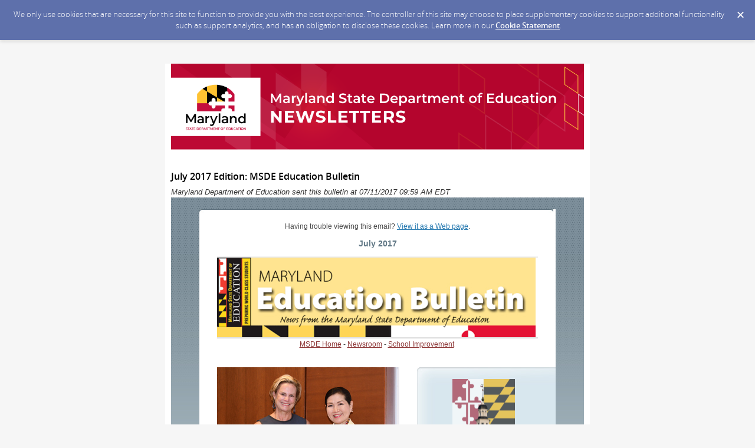

--- FILE ---
content_type: text/html; charset=utf-8
request_url: https://content.govdelivery.com/accounts/MDMSDE/bulletins/1a5b5cc
body_size: 8462
content:
<!DOCTYPE html PUBLIC "-//W3C//DTD XHTML 1.0 Transitional//EN" "http://www.w3.org/TR/xhtml1/DTD/xhtml1-transitional.dtd">
<html lang='en' xml:lang='en' xmlns='http://www.w3.org/1999/xhtml'>
<head>
<title>
July 2017 Edition: MSDE Education Bulletin

</title>
<link rel="shortcut icon" type="image/x-icon" href="https://content.govdelivery.com/assets/favicon-5157a809024b7dd3d618037af637e21a7603480a4a045b7714038e6fe99c5698.ico" />
<link href='https://content.govdelivery.com/accounts/MDMSDE/bulletins/1a5b5cc' rel='canonical' />
<meta content='text/html; charset=UTF-8' />
<meta content='width=device-width, initial-scale=1.0' name='viewport' />
<meta content='telephone=no' name='format-detection' />
<meta content='July 2017 Edition: MSDE Education Bulletin' property='og:title' />
<meta content='article' property='og:type' />
<meta content='Maryland Department of Education' property='og:site_name' />
<meta content='210315575371' property='fb:app_id' />

<link rel="stylesheet" media="screen" href="https://content.govdelivery.com/assets/subscriber-dd0f7ed22f27c2331fabc141fdcfdcedc785de95a5ec61accaa0180d2471bd01.css" />
<link rel="stylesheet" media="screen" href="https://content.govdelivery.com/accounts/MDMSDE/style.css?v=1671738174" />
<script src="https://content.govdelivery.com/assets/Public-7afc95856fc164efa8e4ec6d13aafeb589d0db33fa242a5e020fc9d3c5a3be3b.js"></script>
<script src="https://content.govdelivery.com/assets/controller_manifests/AccountBulletins-657e7a53ede15079b709228c79ffad2c1791c5dc6e49790f05ab8a18a96b9bc8.js"></script>



</head>
<body id='shared_bulletin' style='font:13px / 1.5 Arial , Helvetica , sans-serif;margin:0;padding:0;width:100% !important;'>
<a id='gd_top' name='gd_top'></a>

<div class='wide' id='page_margins'>
<main id='page'>
<article>
<div class='account_banner'>
<div class='qs_banner'>
<a href='http://www.marylandpublicschools.org/' rel='noopener noreferrer' target='_blank'>
<img alt='Maryland State Department of Education' src='/system/images/89987/original/MSDE%20Newsletter%20Banner.png?1728073087' />
</a>
</div>

</div>
<div class='bulletin_display' id='bulletin_content'>
<h1 class='bulletin_subject'>July 2017 Edition: MSDE Education Bulletin</h1>
<span class='dateline rs_skip'>Maryland Department of Education sent this bulletin at 07/11/2017 09:59 AM EDT</span>
<div class='bulletin_header rs_skip' id='bulletin_header'></div>
<div class='bulletin_body' id='bulletin_body'><a name="gd_top"></a><table width="100%" cellpadding="0" cellspacing="0" border="0" align="center" class="gd_tbl_wrap"><tr><td style="text-align: center; background: #A0B0B9 url(http://content.govdelivery.com/attachments/fancy_images/stock/2011/03/12367/blue-bg_original.jpg?1308456185) repeat-x; font: 13px/1.5 Arial, Helvetica, sans-serif;margin: 0; padding: 0; width:100%!important;" bgcolor="#A0B0B9" background="#A0B0B9"><table id="gd_ab_main_tab" width="600" align="center" cellpadding="0" cellspacing="0" style="border-collapse: collapse; width: 600px; text-align: left; margin: 20px auto;">
  <tr>
    <td id="gd_ab_header" data-govdstyle="all" data-govdtitle="Masthead" style="border-collapse: collapse; vertical-align: top; background: #FFFFFF url(http://content.govdelivery.com/attachments/fancy_images/stock/2011/03/12343/blue-header-top_original.jpg?1308456134) no-repeat; padding: 20px 30px; border: none;" valign="top">
      <p class="gd_p" style="text-align: center; color: #444444; margin: 0px 0px 10px; font: 12px/1.5 'Helvetica Neue', Arial, Helvetica, Sans-Serif;" align="center">Having trouble viewing this email? <a href="https://content.govdelivery.com/accounts/MDMSDE/bulletins/1a5b5cc">View it as a Web page</a>.</p>
<h3 style="text-align: center; font-size: 14px; font-family: 'Helvetica Neue', Arial, Helvetica, Sans-Serif; color: #607785; margin: 3px 0px 10px; padding: 0;" align="center">July 2017</h3>
<div class="govd_hr" style=" padding: 0px;"><div class="govd_hr_inner" style="height: 3px; background: url(http://content.govdelivery.com/attachments/fancy_images/stock/2011/03/12341/double-hr_original.gif?1308456130);"><img src="http://content.govdelivery.com/attachments/fancy_images/stock/2011/03/12341/double-hr_original.gif?1308456130" alt=""></div></div>
<img class="govd_template_image" src="https://content.govdelivery.com/attachments/fancy_images/MDMSDE/2017/04/1328531/1319404/mdmsde-banner-crop_crop.png" style="width: 540px; height: 135px; border: 0px none;" alt="MSDE Education Bulletin Banner " width="540" height="135"><div class="govd_hr" style=" padding: 0px;"><div class="govd_hr_inner" style="height: 3px; background: url(http://content.govdelivery.com/attachments/fancy_images/stock/2011/03/12341/double-hr_original.gif?1308456130);"><img src="http://content.govdelivery.com/attachments/fancy_images/stock/2011/03/12341/double-hr_original.gif?1308456130" alt=""></div></div>
<p class="gd_p" style="text-align: center; color: #444444; margin: 0px 0px 10px; font: 12px/1.5 'Helvetica Neue', Arial, Helvetica, Sans-Serif;" align="center"><a href="http://www.marylandpublicschools.org" style="color: #8F3939; background: transparent;">MSDE Home</a><span style="background: transparent;"> - </span><a href="http://marylandpublicschools.org/about/Pages/OCP/Newsroom/index.aspx" style="color: #8F3939; background: transparent;">Newsroom</a><span style="background: transparent;"> - <a href="http://mdk12.org/" style="color: #8F3939;">School Improvement</a> </span></p>
    </td>
  </tr>
  <tr>
    <td class="gd_ab_collapse" style="border-collapse: collapse; vertical-align: top; padding: 0;" valign="top">
      
      <table width="600" cellpadding="0" cellspacing="0" style="border-collapse: collapse;">
        <tr>
          <td id="gd_ab_main_col" data-govdstyle="all" data-govdtitle="Main column" width="410" style="border-collapse: collapse; vertical-align: top; width: 350px; background: #FFFFFF; padding: 0px 30px 20px; border: none;" valign="top">
            <table width="100%" border="0" cellspacing="0" cellpadding="0" style="border-collapse: collapse;"><tr><td align="center" style="border-collapse: collapse; vertical-align: top;" valign="top"><img class="govd_template_image" src="https://content.govdelivery.com/attachments/fancy_images/MDMSDE/2017/07/1437441/1421080/arts-conference_crop.jpg" style="width: 309px; height: 206px; border: 0px none;" alt="Image First Lady Yumi Hogan receives Jay Tucker award" width="309" height="206"></td></tr></table>
<div style="width: 100%; text-align: center;" align="center"><span class="gd_p" style="font-size: 8pt; font-style: italic;">Maryland's First Lady, Yumi Hogan, recieves The Jay Tucker Award for Outstanding Leadership in Arts Education during the 2017 Maryland Arts Education Conference</span></div>
<h1 class="govd_header" style="font-size: 28px; font-family: 'Helvetica Neue', Arial, Helvetica, Sans-Serif; color: #444444; margin: 0 0 6px; padding: 0;"><a class="gd_anchor" name="link_1493309068210" id="link_1493309068210" style="text-decoration: none; color: inherit !important;">Maryland Arts Education Conference</a></h1>
<p class="gd_p" style="text-align: left; color: #444444; margin: 0px 0px 15px; font: 13px/1.5 'Helvetica Neue', Arial, Helvetica, Sans-Serif;" align="left">The Maryland Arts Education Conference was held this past
month at the University of Baltimore. Sponsored by the Arts Education in
Maryland Schools Alliance (AEMS) and MSDE, the event helped to outline the
vision of the next five years in art education for art education teachers and
administrators.</p>
<p class="gd_p" style="text-align: left; color: #444444; margin: 13px 0px 15px; font: 13px/1.5 'Helvetica Neue', Arial, Helvetica, Sans-Serif;" align="left"><span>Participants heard from art education experts from across
the state and nation to glean their experiences, ideas and initiatives. One
such expert was Athanasia Kyriakakos, 2016-2017 Maryland Teacher of the
Year and National Finalist. Athanasia is an art educator for Baltimore City
Public Schools and shared the effect art has had on her personal life as well
as on her students. </span><span>Anthanasia</span><span> shared how </span><span>after the conclusion of the Baltimore riots, she used
the beautiful and cathartic art of looming, a craft taught to her by her grandmother, to help her students unwind and open
up about their feelings and experiences during the riots.</span></p>
<p class="gd_p" style="text-align: left; color: #444444; margin: 13px 0px 15px; font: 13px/1.5 'Helvetica Neue', Arial, Helvetica, Sans-Serif;" align="left"><span>In a highlight of the conference, Maryland First Lady Yumi Hogan was
presented The Jay Tucker Award for Outstanding Leadership in Arts Education. An
accomplished artist herself, First Lady Hogan was nominated for the award for
all of the amazing work she has done in the name of arts education, advocacy
and awareness.</span></p>
<p class="gd_p" style="text-align: left; color: #444444; margin: 13px 0px 15px; font: 13px/1.5 'Helvetica Neue', Arial, Helvetica, Sans-Serif;" align="left"><span>The 2017 Maryland Arts Education Conference was an inspirational event and opportunity for art educators, administrators and enthusiasts
to share their goals and visions for the future of art education in Maryland.
For information and resources on arts education in Maryland click the link
below.     </span></p>
<a href="http://www.marylandpublicschools.org/programs/Pages/Fine-Arts/MC3-Participant-Information.aspx" style="color: #1D5782;"><img class="govd_template_image" src="https://content.govdelivery.com/attachments/fancy_images/MDMSDE/2017/05/1380410/1368080/button-click-here-2_crop.jpg" style="width: 117px; height: 26px; border: 0px none;" alt="Image Click here for link " width="117" height="26"></a><div class="govd_hr" style=" padding: 20px;"><div class="govd_hr_inner" style="height: 3px; background: url(http://content.govdelivery.com/attachments/fancy_images/stock/2011/03/12341/double-hr_original.gif?1308456130);"><img src="http://content.govdelivery.com/attachments/fancy_images/stock/2011/03/12341/double-hr_original.gif?1308456130" alt=""></div></div>
<table width="100%" border="0" cellspacing="0" cellpadding="0" style="border-collapse: collapse;"><tr><td align="center" style="border-collapse: collapse; vertical-align: top;" valign="top"><img class="govd_template_image" src="https://content.govdelivery.com/attachments/fancy_images/MDMSDE/2017/07/1437769/1421081/385_crop.jpg" style="width: 309px; height: 149px; border: 0px none;" alt="Image Maryland State Board of Education" width="309" height="149"></td></tr></table>
<h1 class="govd_header" style="font-size: 28px; font-family: 'Helvetica Neue', Arial, Helvetica, Sans-Serif; color: #444444; margin: 0 0 6px; padding: 0;"><a class="gd_anchor" name="link_1493309185895" id="link_1493309185895" style="text-decoration: none; color: inherit !important;">State Board Actions: June 27, 2017</a></h1>
<p class="gd_p" style="text-align: left; color: #444444; margin: 0px 0px 15px; font: 13px/1.5 'Helvetica Neue', Arial, Helvetica, Sans-Serif;" align="left"><b><u><i>The
following actions were taken at the June 27, 2017 meeting of the Maryland State
Board of Education (State Board):</i></u></b></p>
<ul style="text-align: left; font: 13px/1.5 Arial, Helvetica, sans-serif;">
<li style="text-align: left; font-size: 13px; font-family: 'Helvetica Neue', Arial, Helvetica, Sans-Serif; color: #444444; margin: 0px 0px 15px;">Every Student Succeeds Act (ESSA) - Decisions were made regarding: (1) calculating
scores and differentiating among schools; (2) updates to selected
measures; (3) English Learner proficiency; and (4) identification of CSI and
TSI schools. These decisions were included in the most recent ESSA plan,
pages 25-28.  For an overview and the
entire draft plan, please visit<span style="background: rgba(0, 0, 0, 0);"> </span><a href="http://marylandpublicschools.org/ESSA" style="color: #8F3939; background: rgba(0, 0, 0, 0);">http://marylandpublicschools.org/ESSA</a><span style="background: rgba(0, 0, 0, 0);">. </span>
</li>
<li style="text-align: left; font-size: 13px; font-family: 'Helvetica Neue', Arial, Helvetica, Sans-Serif; color: #444444; margin: 0px 0px 15px;">Granted permission to publish amendments to
regulations under COMAR 13A.04.16 Programs in Fine Arts to incorporate the new
National Core Arts Standards that focus on the artistic process of creating,
presenting, responding and connecting. </li>
<li style="text-align: left; font-size: 13px; font-family: 'Helvetica Neue', Arial, Helvetica, Sans-Serif; color: #444444; margin: 0px 0px 15px;">Granted
permission to adopt amendments to regulation .01 under COMAR 13A.02.01 Local
Boards of Education.  These amendments
remove the language, Rules for Executive Session, since it is now covered in
the Open Meetings Act.</li>
<li style="text-align: left; font-size: 13px; font-family: 'Helvetica Neue', Arial, Helvetica, Sans-Serif; color: #444444; margin: 0px 0px 15px;">Granted
permission to adopt amendments to regulations .03 and .14 under COMAR 13A.05.02
Administration of Services for Students with Disabilities.  These amendments replace “Local coordinating
council (LCC)” with “Local care team (LCT)” under terms defined and update
statutory and regulatory references.</li>
<li style="text-align: left; font-size: 13px; font-family: 'Helvetica Neue', Arial, Helvetica, Sans-Serif; color: #444444; margin: 0px 0px 15px;">Recognized the 2016-2017 Milken National
Educator of the Year, Thomas Dennison.          Mr. Dennison is a 5th grade teacher at Havre de Grace
Elementary School in Harford County.</li>
</ul>
<p class="gd_p" style="text-align: left; color: #444444; margin: 13px 0px 15px; font: 13px/1.5 'Helvetica Neue', Arial, Helvetica, Sans-Serif;" align="left"><b><u><i>The following Opinions were rendered on June 27, 2017: </i></u></b></p>
<ul style="text-align: left; font: 13px/1.5 Arial, Helvetica, sans-serif;">
<li style="text-align: left; font-size: 13px; font-family: 'Helvetica Neue', Arial, Helvetica, Sans-Serif; color: #444444; margin: 0px 0px 15px;">Erin C. v.
Montgomery County Board of Education – student transfer – Opin. No. 17-21</li>
<li style="text-align: left; font-size: 13px; font-family: 'Helvetica Neue', Arial, Helvetica, Sans-Serif; color: #444444; margin: 0px 0px 15px;">Jamaarr M.
v. Montgomery County Board of Education – student suspension – Opin. No. 17-22</li>
<li style="text-align: left; font-size: 13px; font-family: 'Helvetica Neue', Arial, Helvetica, Sans-Serif; color: #444444; margin: 0px 0px 15px;">James Curtis v. Prince George’s County Board of Education – employee
     termination  –  Opin. No. 17-23</li>
<li style="text-align: left; font-size: 13px; font-family: 'Helvetica Neue', Arial, Helvetica, Sans-Serif; color: #444444; margin: 0px 0px 15px;">Antoinette
D. v. Montgomery County Board of Education – student suspension  – Opin No. 17-24</li>
<li style="text-align: left; font-size: 13px; font-family: 'Helvetica Neue', Arial, Helvetica, Sans-Serif; color: #444444; margin: 0px 0px 15px;">Catherine
H. v. Prince George’s County Board of Education – student transfer  – Opin No. 17-25</li>
</ul>
<p class="gd_p" style="text-align: left; color: #444444; margin: 13px 0px 15px; font: 13px/1.5 'Helvetica Neue', Arial, Helvetica, Sans-Serif;" align="left">Meeting
materials, Opinions, and Orders can be found at: <span><a href="http://www.marylandpublicschools.org/stateboard/Pages/Meetings-2017.aspx" style="color: #8F3939;">www.msde.maryland.gov/stateboard/index.html</a></span>
</p>
<p class="gd_p" style="text-align: left; color: #444444; margin: 13px 0px 15px; font: 13px/1.5 'Helvetica Neue', Arial, Helvetica, Sans-Serif;" align="left">The
next meeting of the Maryland State Board of Education will be held on Tuesday, July
18, 2017, at the Nancy S. Grasmick State Education Building, 200 West Baltimore
Street, 7th Floor Board Room, Baltimore, Maryland 21201.  </p>
<p class="gd_p" style="text-align: left; color: #444444; margin: 13px 0px 15px; font: 13px/1.5 'Helvetica Neue', Arial, Helvetica, Sans-Serif;" align="left">



























</p>
<p class="gd_p" style="text-align: left; color: #444444; margin: 13px 0px 15px; font: 13px/1.5 'Helvetica Neue', Arial, Helvetica, Sans-Serif;" align="left">Appropriate
accommodations for individuals with disabilities will be provided upon request.
Eight business days notice prior to the event is required. Please contact
Charlene Necessary at (410) 767-0467 or TTY at (410) 333-6442 so arrangements
can be made. <span></span></p>
<div class="govd_hr" style=" padding: 20px;"><div class="govd_hr_inner" style="height: 3px; background: url(http://content.govdelivery.com/attachments/fancy_images/stock/2011/03/12341/double-hr_original.gif?1308456130);"><img src="http://content.govdelivery.com/attachments/fancy_images/stock/2011/03/12341/double-hr_original.gif?1308456130" alt=""></div></div>
          <div id="spacerId" width="350" style="border:0px;height:0px;line-height:0px;padding:0px;visibility:hidden"></div>
</td>
          <td id="gd_ab_sidebar_col" data-govdstyle="all" data-govdtitle="Sidebar" width="190" style="border-collapse: collapse; vertical-align: top; width: 140px; background: #D9E6EE url(http://content.govdelivery.com/attachments/fancy_images/stock/2011/03/12360/sidebar-bg-blue_original.jpg?1308456185) no-repeat; padding: 20px 30px 20px 20px; border: none;" valign="top">
            <table width="100%" border="0" cellspacing="0" cellpadding="0" style="border-collapse: collapse;"><tr><td align="center" style="border-collapse: collapse; vertical-align: top;" valign="top"><img class="govd_template_image" src="https://content.govdelivery.com/attachments/fancy_images/MDMSDE/2017/04/1290204/1321425/2017-logo_crop.png" style="width: 106px; height: 147px; border: 0px none;" alt="Maryland capital done with the Maryland flag design behind it." width="106" height="147"></td></tr></table>
<h1 style="text-align: left; font-size: 14px; font-family: 'Helvetica Neue', Arial, Helvetica, Sans-Serif; color: #607785; margin: 0px; padding: 0;" align="left">IN THIS ISSUE</h1>
<ul class="govd_toc" style="font: 13px/1.5 Arial, Helvetica, sans-serif;">
<li style="margin-bottom: 0px; font-size: 11px; font-family: 'Helvetica Neue', Arial, Helvetica, Sans-Serif; color: #607785;"><a href="#link_1493309068210" style="color: #B26161;">Maryland Arts Education Conference</a></li>
<li style="margin-bottom: 0px; font-size: 11px; font-family: 'Helvetica Neue', Arial, Helvetica, Sans-Serif; color: #607785;"><a href="#link_1493309185895" style="color: #B26161;">State Board Actions: June 27, 2017</a></li>
<li style="margin-bottom: 0px; font-size: 11px; font-family: 'Helvetica Neue', Arial, Helvetica, Sans-Serif; color: #607785;"><a href="#link_1493320964784" style="color: #B26161;">Maryland History Day! </a></li>
<li style="margin-bottom: 0px; font-size: 11px; font-family: 'Helvetica Neue', Arial, Helvetica, Sans-Serif; color: #607785;"><a href="#link_1493320976760" style="color: #B26161;">Maryland State Board of Education Takes Next Step on State ESSA Plan</a></li>
<li style="margin-bottom: 0px; font-size: 11px; font-family: 'Helvetica Neue', Arial, Helvetica, Sans-Serif; color: #607785;"><a href="#link_1496237016306" style="color: #B26161;">Summer Teachers Institute: Teaching the Holocaust in the 21st Century </a></li>
</ul>
<div class="govd_hr" style=" padding: 0px 0px 10px;"><div class="govd_hr_inner" style="height: 8px; background: url(http://content.govdelivery.com/attachments/fancy_images/stock/2011/03/12368/sidebar-dotted-line_original.jpg?1308456115);"><img src="http://content.govdelivery.com/attachments/fancy_images/stock/2011/03/12368/sidebar-dotted-line_original.jpg?1308456115" alt=""></div></div>
<table width="100%" border="0" cellspacing="0" cellpadding="0" style="border-collapse: collapse;"><tr><td align="center" style="border-collapse: collapse; vertical-align: top;" valign="top"><img class="govd_template_image" src="https://content.govdelivery.com/attachments/fancy_images/MDMSDE/2017/07/1438494/1421082/publication1_crop.jpg" style="width: 164px; height: 126px; border: 0px none;" alt="Students Presenting Maryland History Day Project to Board " width="164" height="126"></td></tr></table>
<h1 class="govd_header" style="font-size: 14px; font-family: 'Helvetica Neue', Arial, Helvetica, Sans-Serif; color: #607785; margin: 0 0 0px; padding: 0;"><a class="gd_anchor" name="link_1493320964784" id="link_1493320964784" style="text-decoration: none; color: inherit !important;">Maryland History Day! </a></h1>
<p class="gd_p" style="text-align: left; color: #607785; margin: 0px; font: 11px/1.5 'Helvetica Neue', Arial, Helvetica, Sans-Serif;" align="left">Tyler Cassidy and Edward Williams, of Plum Point Middle School in Calvert County, proudly appear before the Maryland State Board of Education to present their award winning Maryland History Day project. <span style="background: rgba(0, 0, 0, 0);">The students won the Outstanding State Entry Award for their project based on Brown v. Board of Education of Calvert County</span><strong>:</strong><strong> </strong><span style="background: rgba(0, 0, 0, 0);">Taking a Stand for African-American Teachers. </span></p>
<p class="gd_p" style="text-align: left; color: #607785; margin: 0px; font: 11px/1.5 'Helvetica Neue', Arial, Helvetica, Sans-Serif;" align="left"><span style="background: rgba(0, 0, 0, 0);"><br></span></p>
<p class="gd_p" style="text-align: left; color: #607785; margin: 0px; font: 11px/1.5 'Helvetica Neue', Arial, Helvetica, Sans-Serif;" align="left"><span style="background: rgba(0, 0, 0, 0);">Check out our video highlight below to learn more about this wonderful project and the students behind it! </span></p>
<table width="100%" border="0" cellspacing="0" cellpadding="0" style="border-collapse: collapse;"><tr><td align="center" style="border-collapse: collapse; vertical-align: top;" valign="top"><a href="https://www.youtube.com/watch?v=gzFb9KsDYrQ" style="color: #1D5782;"><img class="govd_template_image" src="https://content.govdelivery.com/attachments/fancy_images/MDMSDE/2017/04/1333321/1421101/button-click-here-2_crop.jpg" style="width: 112px; height: 25px; border: 0px none;" alt="Image Click here to follow link " width="112" height="25"></a></td></tr></table>
<div class="govd_hr" style=" padding: 0px 0px 10px;"><div class="govd_hr_inner" style="height: 8px; background: url(http://content.govdelivery.com/attachments/fancy_images/stock/2011/03/12368/sidebar-dotted-line_original.jpg?1308456115);"><img src="http://content.govdelivery.com/attachments/fancy_images/stock/2011/03/12368/sidebar-dotted-line_original.jpg?1308456115" alt=""></div></div>
<table width="100%" border="0" cellspacing="0" cellpadding="0" style="border-collapse: collapse;"><tr><td align="center" style="border-collapse: collapse; vertical-align: top;" valign="top"><img class="govd_template_image" src="https://content.govdelivery.com/attachments/fancy_images/MDMSDE/2017/07/1438594/1421083/agencylogo-generic_crop.png" style="width: 150px; height: 71px; border: 0px none;" alt="MSDE logo " width="150" height="71"></td></tr></table>
<h1 class="govd_header" style="font-size: 14px; font-family: 'Helvetica Neue', Arial, Helvetica, Sans-Serif; color: #607785; margin: 0 0 0px; padding: 0;"><a class="gd_anchor" name="link_1493320976760" id="link_1493320976760" style="text-decoration: none; color: inherit !important;">Maryland State Board of Education Takes Next Step on State ESSA Plan</a></h1>
<p class="gd_p" style="text-align: left; color: #607785; margin: 0px; font: 11px/1.5 'Helvetica Neue', Arial, Helvetica, Sans-Serif;" align="left">The Maryland State Board of Education approved the State’s plan for the Every Student Succeeds Act (ESSA), the federal law requiring state action on school improvement.</p>
<p class="gd_p" style="text-align: left; color: #607785; margin: 11px 0px 0px; font: 11px/1.5 'Helvetica Neue', Arial, Helvetica, Sans-Serif;" align="left">The ambitious plan sets into place targets for schools and systems and outlines assistance programs for schools that are not meeting the grade. Maryland developed its plan after unprecedented outreach to citizens across the State.</p>
<p class="gd_p" style="text-align: left; color: #607785; margin: 11px 0px 0px; font: 11px/1.5 'Helvetica Neue', Arial, Helvetica, Sans-Serif;" align="left">The Governor, General Assembly, and the general public will weigh in on the plan over the next month. The State Board in August is set to review feedback and take its final vote. Maryland will submit its plan to the US Department of Education by September 18.</p>
<p class="gd_p" style="text-align: left; color: #607785; margin: 11px 0px 0px; font: 11px/1.5 'Helvetica Neue', Arial, Helvetica, Sans-Serif;" align="left"><span>We are currently seeking feedback on our proposed ESSA accountability plan. Give us your thoughts by clicking the link below! </span><span style="background: rgba(0, 0, 0, 0);"> </span></p>
<table width="100%" border="0" cellspacing="0" cellpadding="0" style="border-collapse: collapse;"><tr><td align="center" style="border-collapse: collapse; vertical-align: top;" valign="top"><a href="http://marylandpublicschools.org/about/Pages/DAPI/ESSA/index.aspx" style="color: #1D5782;"><img class="govd_template_image" src="https://content.govdelivery.com/attachments/fancy_images/MDMSDE/2017/05/1381651/1368085/button-survey-2_crop.jpg" style="width: 98px; height: 26px; border: 0px none;" alt="Image Click Button to link to survey " width="98" height="26"></a></td></tr></table>
<div class="govd_hr" style=" padding: 0px 0px 10px;"><div class="govd_hr_inner" style="height: 8px; background: url(http://content.govdelivery.com/attachments/fancy_images/stock/2011/03/12368/sidebar-dotted-line_original.jpg?1308456115);"><img src="http://content.govdelivery.com/attachments/fancy_images/stock/2011/03/12368/sidebar-dotted-line_original.jpg?1308456115" alt=""></div></div>
<img class="govd_template_image" src="https://content.govdelivery.com/attachments/fancy_images/MDMSDE/2017/07/1438629/1421084/18425170-10155321314253588-573169040372811804-n_crop.jpg" style="width: 185px; height: 120px; border: 0px none;" alt="Image flyer for Summer Teachers Institute " width="185" height="120"><h1 class="govd_header" style="font-size: 14px; font-family: 'Helvetica Neue', Arial, Helvetica, Sans-Serif; color: #607785; margin: 0 0 0px; padding: 0;"><a class="gd_anchor" name="link_1496237016306" id="link_1496237016306" style="text-decoration: none; color: inherit !important;">Summer Teachers Institute: Teaching the Holocaust in the 21st Century </a></h1>
<p class="gd_p" style="text-align: left; color: #607785; margin: 0px; font: 11px/1.5 'Helvetica Neue', Arial, Helvetica, Sans-Serif;" align="left">MSDE, The Baltimore Jewish Council and The Jewish Museum of Maryland will sponsor a three-day Teachers Institute focused on teaching and learning about the Holocaust in the 21st century. </p>
<p class="gd_p" style="text-align: left; color: #607785; margin: 0px; font: 11px/1.5 'Helvetica Neue', Arial, Helvetica, Sans-Serif;" align="left"><span><br></span></p>
<p class="gd_p" style="text-align: left; color: #607785; margin: 0px; font: 11px/1.5 'Helvetica Neue', Arial, Helvetica, Sans-Serif;" align="left"><span>The Summer Teachers Institute is open to all interested teachers and educators. Students working towards a degree in education, Holocaust studies and other relevant fields are welcome to apply.</span></p>
<p class="gd_p" style="text-align: left; color: #607785; margin: 0px; font: 11px/1.5 'Helvetica Neue', Arial, Helvetica, Sans-Serif;" align="left"><span><br></span></p>
<p class="gd_p" style="text-align: left; color: #607785; margin: 0px; font: 11px/1.5 'Helvetica Neue', Arial, Helvetica, Sans-Serif;" align="left"><span>To apply click the link below, please note that the deadline for applications is August 1, 2017.</span></p>
<table width="100%" border="0" cellspacing="0" cellpadding="0" style="border-collapse: collapse;"><tr><td align="center" style="border-collapse: collapse; vertical-align: top;" valign="top"><a href="http://jewishmuseummd.org/single/summer-teachers-institute-2017/" style="color: #1D5782;"><img class="govd_template_image" src="https://content.govdelivery.com/attachments/fancy_images/MDMSDE/2017/05/1380410/1421102/button-click-here-2_crop.jpg" style="width: 121px; height: 26px; border: 0px none;" alt="Image Click here for link " width="121" height="26"></a></td></tr></table>
<div class="govd_hr" style=" padding: 0px 0px 10px;"><div class="govd_hr_inner" style="height: 8px; background: url(http://content.govdelivery.com/attachments/fancy_images/stock/2011/03/12368/sidebar-dotted-line_original.jpg?1308456115);"><img src="http://content.govdelivery.com/attachments/fancy_images/stock/2011/03/12368/sidebar-dotted-line_original.jpg?1308456115" alt=""></div></div>
          <div id="spacerId" width="140" style="border:0px;height:0px;line-height:0px;padding:0px;visibility:hidden"></div>
</td>
        </tr>
      </table>

    </td>
  </tr>
  <tr>
    <td id="gd_ab_footer" data-govdstyle="all" data-govdtitle="Footer" style="border-collapse: collapse; vertical-align: top; background: #A0B0B9 url(http://content.govdelivery.com/attachments/fancy_images/stock/2011/03/12393/footer-bottom-bg_original.gif?1308456188) no-repeat; padding: 30px; border: none;" valign="top">
      <img class="govd_template_image" src="https://content.govdelivery.com/attachments/fancy_images/MDMSDE/2017/05/1334220/1325248/newsletter-mast-04282017_crop.jpg" style="width: 540px; height: 317px; border: 0px none;" alt="Image Publisher Information" width="540" height="317"><div class="govd_hr" style=" padding: 10px 0px;"><div class="govd_hr_inner" style="height: 2px; background: url(http://content.govdelivery.com/attachments/fancy_images/stock/2011/03/12335/footer-dotted-hr_original.gif?1308456123);"><img src="http://content.govdelivery.com/attachments/fancy_images/stock/2011/03/12335/footer-dotted-hr_original.gif?1308456123" alt=""></div></div>
    </td>
  </tr>
</table></td></tr></table></div>
<div class='bulletin_footer rs_skip' id='bulletin_footer'><hr>
<table style="width: 395px;" border="0" cellspacing="0" cellpadding="0">
<tbody>
<tr>
<td width="150"><a href="http://www.marylandpublicschools.org/msde/" target="_blank"><img src="https://content.govdelivery.com/attachments/fancy_images/MDMSDE/2015/02/433610/agencylogo-generic_original.png" border="0" alt="ADPH Logo" width="150" height="71" style="border: 0;"></a></td>
<td width="200">
<p><span style="font-family: arial, helvetica, sans-serif; font-size: 12px;">Questions?</span></p>
<p><span style="font-family: arial, helvetica, sans-serif; font-size: 12px;"><a href="mailto:info.msde@maryland.gov" title="Contact Us">Contact Us</a></span></p>
</td>
</tr>
</tbody>
</table>
<table style="width: 170px;" border="0" cellspacing="0" cellpadding="0">
<tbody>
<tr>
<td colspan="4" valign="bottom" height="24"><span style="font-family: arial, helvetica, sans-serif; font-size: 12px;">STAY CONNECTED:</span></td>
</tr>
<tr>
<td width="31"><a href="https://www.facebook.com/MdPublicSchools" target="_blank" title="Facebook"><img src="https://service.govdelivery.com/banners/GOVDELIVERY/SOCIAL_MEDIA/facebook.gif" border="0" alt="Visit Us on Facebook" width="27" height="25"></a></td>
<td width="31"><a href="https://twitter.com/MdPublicSchools" target="_blank" title="Twitter"><img src="https://service.govdelivery.com/banners/GOVDELIVERY/SOCIAL_MEDIA/twitter.gif" border="0" alt="Visit Us on Twitter" width="27" height="25"></a></td>
<td width="31"><a href="https://www.youtube.com/user/msdetv" target="_blank" title="YouTube"><img src="https://service.govdelivery.com/banners/GOVDELIVERY/SOCIAL_MEDIA/youtube.gif" border="0" alt="Visit Us on YouTube" width="27" height="25"></a></td>
<td width="26"><a href="http://public.govdelivery.com/accounts/MDMSDE/subscribers/new" target="_blank" title="Sign Up for Email Updates"><img src="https://service.govdelivery.com/banners/GOVDELIVERY/govbubble.png" border="0" alt="Sign up for email updates" width="23" height="23"></a></td>
</tr>
</tbody>
</table>
<p> </p>
<p><span style="font-family: arial, helvetica, sans-serif; font-size: 12px;">SUBSCRIBER SERVICES:</span><br><span style="font-family: arial, helvetica, sans-serif; font-size: 12px;"><a href="http://public.govdelivery.com/accounts/MDMSDE/subscribers/new?preferences=true" title="Manage Subscriptions">Manage Subscriptions</a>  |  <a href="#" title="Unsubscribe from all MSDE Updates">Unsubscribe</a>  |  <a href="https://subscriberhelp.govdelivery.com/" title="Subscriber Help">Help</a></span></p></div>
</div>
</article>
<div id='subscribe_and_share'></div>
<div id='relevant_bulletins'></div>
<script type='text/javascript'>
  //<![CDATA[
    new GD.views.AccountBulletinsShow({
      GDPRCookiePolicy: {
        message: "We only use cookies that are necessary for this site to function to provide you with the best experience. The controller of this site may choose to place supplementary cookies to support additional functionality such as support analytics, and has an obligation to disclose these cookies. Learn more in our \u003ca href=\"https://support.granicus.com/s/article/Granicus-LLC-Subscriber-Cookie-Statement\" target=\"_blank\" rel=\"noopener noreferrer\"\u003eCookie Statement\u003c/a\u003e.\n",
        prefix: "MDMSDE_production"
      },
      isRelevantBulletinContentEnabled: true,
      relevantBulletinsUrl: "https://content.govdelivery.com/relevant_bulletins/27637196/bulletins",
      relevantBulletinsHeading: "You may also be interested in",
      relevantBulletinImpressionTrackingUrl: "https://lnks.gd/i/eyJ0eXAiOiJKV1QiLCJhbGciOiJIUzI1NiJ9.eyJzaGFyZWRfYnVsbGV0aW5faWQiOjI3NjM3MTk2LCJ1cmkiOiJyZWxldmFudC1idWxsZXRpbnMtZmVlZDppbXByZXNzaW9uIn0.GqBDatsOi_mnGSlGaRfaPA_cegZwhm2Lu0uYXC50cRQ",
      subscribeHeading: "Subscribe to updates from Maryland Department of Education",
      subscribeLabel: "Email Address",
      subscribeText: "e.g. name@example.com",
      subscribeButtonText: "Subscribe",
      bulletinSubject: "July 2017 Edition: MSDE Education Bulletin",
      facebookImagePath: "https://content.govdelivery.com/assets/art/share_facebook-91b530a60fb05e3af56bdf009be581bf4a12c2c76869d0977348c57b79e2b5a8.png",
      twitterImagePath: "https://content.govdelivery.com/assets/art/share_twitter-ce26b5cc22b7873dabd0194c50be633379881724561f6d5c5622215fe4e28a1b.png",
      linkedinImagePath: "https://content.govdelivery.com/assets/art/share_linkedin-7e860813f5305f5c33e2548305528824a4846e7a8eac4a658d2a003995cdb7a5.png",
      emailImagePath: "https://content.govdelivery.com/assets/art/share_email-ecb03e091ef7d077856720b5cded62d7a6f89f923e53b9c86f6d4d6f81442b8f.png",
      trackPageViewURL: "https://api.govdelivery.com/api/service/internal/bulletin_analytics/27637196/page_view",
      subscribeFormUrl: "https://public.govdelivery.com/accounts/MDMSDE/subscriber/qualify"
    }).init();
  //]]>
</script>

</main>
<footer id='footer'>
<div class='powered-by'>
Powered by
<br />
<a href='http://www.govdelivery.com/'>
<img alt="Powered By GovDelivery" src="https://content.govdelivery.com/assets/logos/govd-logo-dark-191d8c132e92636d2d67f33aa6576c8f1f8245552c047acb81d0e5c7094def56.png" />
</a>
</div>
<br />
<a id="privacy_policy" target="_blank" rel="noopener noreferrer" href="http://marylandpublicschools.org/Pages/privacy.aspx">Privacy Policy</a> | <a id="cookie_statement" target="_blank" rel="noopener noreferrer" href="https://support.granicus.com/s/article/Granicus-LLC-Subscriber-Cookie-Statement">Cookie Statement</a> | <a id="help" target="_blank" rel="noopener noreferrer" href="https://subscriberhelp.granicus.com/">Help</a>
</footer>
</div>
</body>
</html>


--- FILE ---
content_type: text/css
request_url: https://content.govdelivery.com/accounts/MDMSDE/style.css?v=1671738174
body_size: 2165
content:
/*updated 7.11.13 - Responsive CSS for Mobile - AEL*/
/*theme overrides here will be included in base CSS */
div.fnc {
 width:70%; 
}
h3.category {
 font-size:1em;
}
.button_panel input[type="submit"] {
  /* min-width: 30%; */
}
#tabs {
  border-bottom: 2px solid #c6c6c6;
  overflow:visible;
}
#tabs li {
  margin-right:3px;
}
#tabs li:last-of-type {
  margin-right:0;
}

#quick_subscribe_confirmation div.button_panel {
  margin-top: 15px;
}
button.treeExpand {
  margin-left:0px;
}

@media only screen and (min-width: 768px) {
  div.featured_network input {
    transform: scale(1,1);
    -ms-transform: scale(1,1);
    -webkit-transform: scale(1,1);
  } 
}
a {
  text-decoration: underline !important;
  color: #0059B3;
}

a:link, a:visited {
  text-decoration: underline !important;
}

/*updated 9.14.12 - Increasing white background width to 720 and adding padding to banner to match body - ASB*/
/*updated 4.17.12 - Network Page Updates - AJG*/
/*updated 7.11.13 - mobile CSS update GOVD-4832 - AEL*/
/*updated 3.16.20 - Mobile CSS update GOVD-19103 - TR */
/*updated 6.22.20 - Mobile CSS update for Shared Bulletins - TR */

body#shared_bulletin #footer .forward .addthis_button_email
{
color: #666666;
}

body#shared_bulletin #page .shared_bulletin_header .subscribe {
  width: 360px;
}

body#shared_bulletin #page .shared_bulletin_header .subscribe form#sub_form {
  background: none;
  width: 337px;
}

/* Shared bulletin page mobile updates - start */
body#shared_bulletin #page {
  width: 100%;
  max-width: 720px;
}

#sticky_nav .menu_content {
max-width: 100%;
min-width: 1px !important;
}

body#shared_bulletin #page_margins #footer {
    max-width: 100%;
}
/* Shared bulletin page mobile updates - end */

body#shared_bulletin #page .account_banner {
  padding: 0 10px;
}

body#shared_bulletin p {
  margin-top:16px;
  margin-bottom:16px;
}

body#sub{
font-family: Arial,Helvetica,sans-serif;
font-size:1em;
}

div.qs_banner a img 
{
width: 100%;
}

ul.mktree li {
padding-top: 2pt;

}


form {
margin: 0 auto;
width: 100%;
padding:0;
background:#fff;
}



legend {
font-weight: 700;
margin-top:30px;
margin-bottom:0px;
color: #000000;
font-family: Arial,Helvetica,sans-serif;
line-height: 30px;

}

fieldset legend {
margin-top: 0pt;
margin-right: 0pt;
margin-bottom: 10pt;
margin-left: 4pt;
padding-top: 3pt;
padding-right: 0pt;
padding-bottom: 0pt;
padding-left: 0pt;
position: relative;
left: 0px;

}

label{
font-weight:bold;
line-height: 14px;
font-size:.9em;
}

button {
clear:both;
width:50px;
height:31px;
background:#ccc;
text-align:center;
line-height:31px;
color:#FFFFFF;
font-weight:bold;
cursor:pointer;
}

hr {
   width: 90%;
   color: #ccc;
   height: 1px;
}

#quick_subscribe_new_instructions ul,
#quick_subscribe_email_instructions ul,
#quick_subscribe_password_instructions ul,
#quick_subscribe_topic_unsubscribe_instructions ul,
#digest_instructions ul {
margin: 5px 0px;
font-size:.9em;
list-style: disc;
list-style-position: inside;
}

.panel {
padding: 0;
margin: 0 1em 1em;
border-left: none;
border-right: none;
border-bottom: none;
border-top: none
}

input, textarea, blockquote
{
margin: 0;
padding: 0 5px 0 0;
font-family: Arial,Helvetica,sans-serif;
}

li.radio_button{
font-family: Arial,Helvetica,sans-serif;

}

fieldset ol.form .radio_button label {
font-family: Arial,Helvetica,sans-serif;
color:#666666;
padding-left:5px;
}

div#digest_instructions{
padding-bottom: 7px;
}

div#digest_postscript{
font-family: Arial,Helvetica,sans-serif;

color:#666666;
padding-top: 5px;
}

div#quick_subscribe_email_instructions,
div#quick_subscribe_password_instructions,
div#quick_subscribe_topic_unsubscribe_instructions,
div#digest_instructions{
font-family: Arial,Helvetica,sans-serif;
color:#666666;
padding-left:5px;
}

div.questions_description{
font-family: Arial,Helvetica,sans-serif;

color:#666666;
padding-left:5px;
}

div#questions_instructions{
font-family: Arial,Helvetica,sans-serif;

color:#666666;
padding-left:5px;
padding-top:5px;
}

div#qs_banner a img {
  height: auto;
  width: auto;
}

fieldset ol.form label.required
{
background-image: none;
}

#footer {
  text-align: center;
  background-color: #fff;
  clear: both;
  padding: 0px 12px 10px 12px;
  font-size:.8em;
 }

#footer p {
    padding: 0.5em 0; 
}

#quick_subscribe_new, fieldset {
width: 100%;
}

.data-table {
 margin-left: -5px;
}

p.name{
padding-bottom: 15px;
}

ul+p {
margin-top:10px;
}

fieldset ol.form label.required {
-moz-background-clip:border;
-moz-background-inline-policy:continuous;
-moz-background-origin:padding;
background:transparent url(/images/required.gif) no-repeat scroll right top;
}

body#shared_bulletin #page_margins {
   background: #f6f6f6;
}


div.fnc span.title {
    font-size:1.3em;

}

input[value="Cancel"] {
  width: 90px !important;
}

/* updated 11.2.2012 ASB - adding styling for ordered lists, workaround for GOVD-3647 */

body#shared_bulletin #page ol { 
  list-style: decimal outside none; 
  margin: 0 0 0 3em;
}
/* Updated 2.24.20 TR -  Updates for responsiveness */
@media only screen and (max-width: 500px) {
/* Responsive changes to login new page subscription type select */
select#subscription_type {
  width: 100%;
  max-width:350px;
}
  fieldset ol.form .input_group {
    float: none;
}
	  
fieldset ol.form {
	padding-left: 0px;
}
ol.form label img.required {
    float: initial;
    margin: 0px 5px 0px 5px;
}
/* Updated 2.24.20 TR - Responsive changes to Preferences and Questions page forms/text */
.sr-field, .sr-field-entry {
    width: calc((175%-400)/2);
    display: inline;
}
	#questions_form fieldset ol.form .radio_button_group {
	margin-bottom: 15px;
}
fieldset ol.form input[type="text"], ol.form select {
    width: 350px;
    max-width: 100%;
}
	fieldset ol.form input[type="text"].long, fieldset ol.form input[type="password"].long, fieldset ol.form input[type="number"].long {
    max-width: 350px;
}
	#questions_form fieldset ol.form input[type="text"], #questions_form fieldset ol.form input[type="password"], #questions_form fieldset ol.form input[type="number"], #questions_form fieldset ol.form textarea, #questions_form ol.form select {
		width: 250px !important;
}
	#subscriber_preferences_destinations_form fieldset ol.form input[type="text"], #subscriber_preferences_form input#subscriber_password, #subscriber_preferences_form input#subscriber_password_confirm, div#quick_subscribe_email_instructions, div#quick_subscribe_password_instructions, div#quick_subscribe_topic_unsubscribe_instructions, div#digest_instructions, div#digest_postscript {
	width: 250px !important;
}
.button_panel {
    display: inline-block;
    margin-top: 10px;
}
}